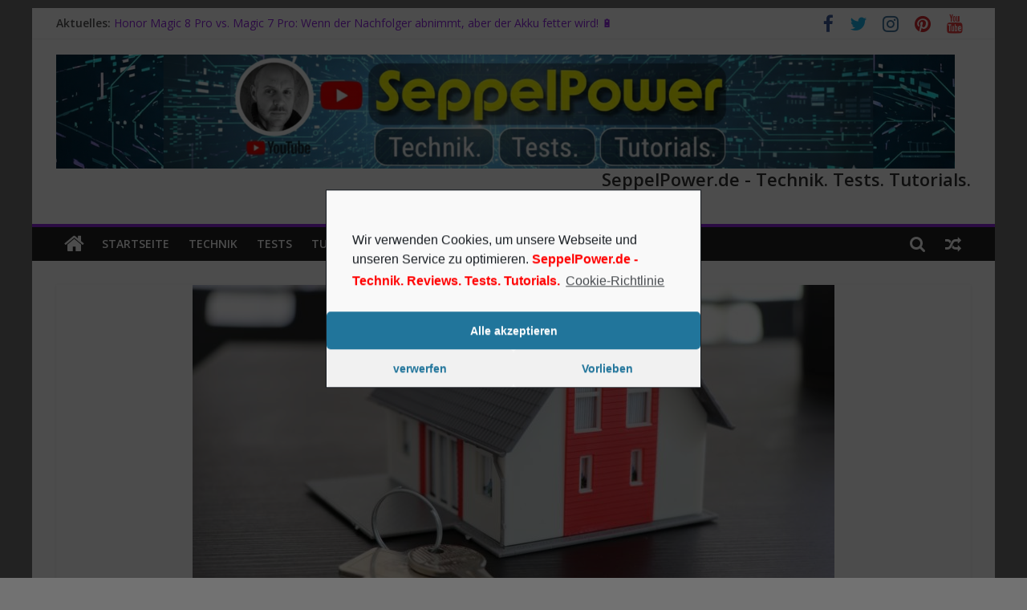

--- FILE ---
content_type: text/html; charset=UTF-8
request_url: https://seppelpower.de/technik/ein-city-makler-in-isernhagen/
body_size: 12186
content:
<!DOCTYPE html>

<html lang="de-DE">

<head>

<!-- Global site tag (gtag.js) - Google Analytics -->
<script type="text/plain" class="cmplz-script" async src="https://www.googletagmanager.com/gtag/js?id=G-XSYHGH9X99"></script>
<script>
  window.dataLayer = window.dataLayer || [];
  function gtag(){dataLayer.push(arguments);}
  gtag('js', new Date());

  gtag('config', 'G-XSYHGH9X99');
</script>

<script type="text/plain" class="cmplz-script" async src="https://pagead2.googlesyndication.com/pagead/js/adsbygoogle.js?client=ca-pub-6036129649203857"
     crossorigin="anonymous"></script>

			<meta charset="UTF-8" />
		<meta name="viewport" content="width=device-width, initial-scale=1">
		<link rel="profile" href="http://gmpg.org/xfn/11" />
		<meta name='robots' content='index, follow, max-image-preview:large, max-snippet:-1, max-video-preview:-1' />

	<!-- This site is optimized with the Yoast SEO plugin v17.0 - https://yoast.com/wordpress/plugins/seo/ -->
	<title>Ein City-Makler in Isernhagen - SeppelPower.de - Technik. Tests. Tutorials.</title>
	<meta name="description" content="Da wir ja gerade von City sprechen, wenn ihr unbedingt einen City-Makler haben wollt, dann gibt es auch Makler von City Immobilienmakler in Isernhagen. " />
	<link rel="canonical" href="https://seppelpower.de/technik/ein-city-makler-in-isernhagen/" />
	<meta property="og:locale" content="de_DE" />
	<meta property="og:type" content="article" />
	<meta property="og:title" content="Ein City-Makler in Isernhagen - SeppelPower.de - Technik. Tests. Tutorials." />
	<meta property="og:description" content="Da wir ja gerade von City sprechen, wenn ihr unbedingt einen City-Makler haben wollt, dann gibt es auch Makler von City Immobilienmakler in Isernhagen. " />
	<meta property="og:url" content="https://seppelpower.de/technik/ein-city-makler-in-isernhagen/" />
	<meta property="og:site_name" content="SeppelPower.de - Technik. Tests. Tutorials." />
	<meta property="article:publisher" content="https://www.facebook.com/SeppelPower.de" />
	<meta property="article:author" content="https://www.facebook.com/SeppelPower.de" />
	<meta property="article:published_time" content="2022-10-30T06:39:57+00:00" />
	<meta property="article:modified_time" content="2022-10-30T07:24:03+00:00" />
	<meta property="og:image" content="https://seppelpower.de/wp-content/uploads/2022/10/Ein-City-Makler-in-Isernhagen.jpg" />
	<meta property="og:image:width" content="1920" />
	<meta property="og:image:height" content="1280" />
	<meta name="twitter:card" content="summary" />
	<meta name="twitter:creator" content="@https://twitter.com/seppelpower" />
	<meta name="twitter:site" content="@seppelpower" />
	<meta name="twitter:label1" content="Verfasst von" />
	<meta name="twitter:data1" content="SeppelPower" />
	<meta name="twitter:label2" content="Geschätzte Lesezeit" />
	<meta name="twitter:data2" content="2 Minuten" />
	<script type="application/ld+json" class="yoast-schema-graph">{"@context":"https://schema.org","@graph":[{"@type":"WebSite","@id":"https://seppelpower.de/#website","url":"https://seppelpower.de/","name":"SeppelPower.de - Technik. Tests. Tutorials.","description":"Technik. Tests. Tutorials.","potentialAction":[{"@type":"SearchAction","target":{"@type":"EntryPoint","urlTemplate":"https://seppelpower.de/?s={search_term_string}"},"query-input":"required name=search_term_string"}],"inLanguage":"de-DE"},{"@type":"ImageObject","@id":"https://seppelpower.de/technik/ein-city-makler-in-isernhagen/#primaryimage","inLanguage":"de-DE","url":"https://seppelpower.de/wp-content/uploads/2022/10/Ein-City-Makler-in-Isernhagen.jpg","contentUrl":"https://seppelpower.de/wp-content/uploads/2022/10/Ein-City-Makler-in-Isernhagen.jpg","width":1920,"height":1280,"caption":"Ein City-Makler in Isernhagen"},{"@type":"WebPage","@id":"https://seppelpower.de/technik/ein-city-makler-in-isernhagen/#webpage","url":"https://seppelpower.de/technik/ein-city-makler-in-isernhagen/","name":"Ein City-Makler in Isernhagen - SeppelPower.de - Technik. Tests. Tutorials.","isPartOf":{"@id":"https://seppelpower.de/#website"},"primaryImageOfPage":{"@id":"https://seppelpower.de/technik/ein-city-makler-in-isernhagen/#primaryimage"},"datePublished":"2022-10-30T06:39:57+00:00","dateModified":"2022-10-30T07:24:03+00:00","author":{"@id":"https://seppelpower.de/#/schema/person/7fb916d877898de725c079fac1a172d1"},"description":"Da wir ja gerade von City sprechen, wenn ihr unbedingt einen City-Makler haben wollt, dann gibt es auch Makler von City Immobilienmakler in Isernhagen.\u00a0","breadcrumb":{"@id":"https://seppelpower.de/technik/ein-city-makler-in-isernhagen/#breadcrumb"},"inLanguage":"de-DE","potentialAction":[{"@type":"ReadAction","target":["https://seppelpower.de/technik/ein-city-makler-in-isernhagen/"]}]},{"@type":"BreadcrumbList","@id":"https://seppelpower.de/technik/ein-city-makler-in-isernhagen/#breadcrumb","itemListElement":[{"@type":"ListItem","position":1,"name":"Startseite","item":"https://seppelpower.de/"},{"@type":"ListItem","position":2,"name":"Ein City-Makler in Isernhagen"}]},{"@type":"Person","@id":"https://seppelpower.de/#/schema/person/7fb916d877898de725c079fac1a172d1","name":"SeppelPower","image":{"@type":"ImageObject","@id":"https://seppelpower.de/#personlogo","inLanguage":"de-DE","url":"https://secure.gravatar.com/avatar/5f51abfea82aeb9da99ee8153ce0a95c?s=96&d=blank&r=g","contentUrl":"https://secure.gravatar.com/avatar/5f51abfea82aeb9da99ee8153ce0a95c?s=96&d=blank&r=g","caption":"SeppelPower"},"description":"SeppelPower.de","sameAs":["https://SeppelPower.de","https://www.facebook.com/SeppelPower.de","https://www.instagram.com/seppelpower/?hl=de","https://www.pinterest.de/seppelpower/","https://twitter.com/https://twitter.com/seppelpower","https://youtube.com/c/SeppelPower"]}]}</script>
	<!-- / Yoast SEO plugin. -->


<link rel='dns-prefetch' href='//secure.gravatar.com' />
<link rel='dns-prefetch' href='//fonts.googleapis.com' />
<link rel='dns-prefetch' href='//s.w.org' />
<link rel='dns-prefetch' href='//v0.wordpress.com' />
<link rel='dns-prefetch' href='//c0.wp.com' />
<link rel="alternate" type="application/rss+xml" title="SeppelPower.de - Technik. Tests. Tutorials. &raquo; Feed" href="https://seppelpower.de/feed/" />
<link rel="alternate" type="application/rss+xml" title="SeppelPower.de - Technik. Tests. Tutorials. &raquo; Kommentar-Feed" href="https://seppelpower.de/comments/feed/" />
<link rel="alternate" type="application/rss+xml" title="SeppelPower.de - Technik. Tests. Tutorials. &raquo; Ein City-Makler in Isernhagen Kommentar-Feed" href="https://seppelpower.de/technik/ein-city-makler-in-isernhagen/feed/" />
		<script type="text/javascript">
			window._wpemojiSettings = {"baseUrl":"https:\/\/s.w.org\/images\/core\/emoji\/13.1.0\/72x72\/","ext":".png","svgUrl":"https:\/\/s.w.org\/images\/core\/emoji\/13.1.0\/svg\/","svgExt":".svg","source":{"concatemoji":"https:\/\/seppelpower.de\/wp-includes\/js\/wp-emoji-release.min.js?ver=5.8"}};
			!function(e,a,t){var n,r,o,i=a.createElement("canvas"),p=i.getContext&&i.getContext("2d");function s(e,t){var a=String.fromCharCode;p.clearRect(0,0,i.width,i.height),p.fillText(a.apply(this,e),0,0);e=i.toDataURL();return p.clearRect(0,0,i.width,i.height),p.fillText(a.apply(this,t),0,0),e===i.toDataURL()}function c(e){var t=a.createElement("script");t.src=e,t.defer=t.type="text/javascript",a.getElementsByTagName("head")[0].appendChild(t)}for(o=Array("flag","emoji"),t.supports={everything:!0,everythingExceptFlag:!0},r=0;r<o.length;r++)t.supports[o[r]]=function(e){if(!p||!p.fillText)return!1;switch(p.textBaseline="top",p.font="600 32px Arial",e){case"flag":return s([127987,65039,8205,9895,65039],[127987,65039,8203,9895,65039])?!1:!s([55356,56826,55356,56819],[55356,56826,8203,55356,56819])&&!s([55356,57332,56128,56423,56128,56418,56128,56421,56128,56430,56128,56423,56128,56447],[55356,57332,8203,56128,56423,8203,56128,56418,8203,56128,56421,8203,56128,56430,8203,56128,56423,8203,56128,56447]);case"emoji":return!s([10084,65039,8205,55357,56613],[10084,65039,8203,55357,56613])}return!1}(o[r]),t.supports.everything=t.supports.everything&&t.supports[o[r]],"flag"!==o[r]&&(t.supports.everythingExceptFlag=t.supports.everythingExceptFlag&&t.supports[o[r]]);t.supports.everythingExceptFlag=t.supports.everythingExceptFlag&&!t.supports.flag,t.DOMReady=!1,t.readyCallback=function(){t.DOMReady=!0},t.supports.everything||(n=function(){t.readyCallback()},a.addEventListener?(a.addEventListener("DOMContentLoaded",n,!1),e.addEventListener("load",n,!1)):(e.attachEvent("onload",n),a.attachEvent("onreadystatechange",function(){"complete"===a.readyState&&t.readyCallback()})),(n=t.source||{}).concatemoji?c(n.concatemoji):n.wpemoji&&n.twemoji&&(c(n.twemoji),c(n.wpemoji)))}(window,document,window._wpemojiSettings);
		</script>
		<style type="text/css">
img.wp-smiley,
img.emoji {
	display: inline !important;
	border: none !important;
	box-shadow: none !important;
	height: 1em !important;
	width: 1em !important;
	margin: 0 .07em !important;
	vertical-align: -0.1em !important;
	background: none !important;
	padding: 0 !important;
}
</style>
	<link rel='stylesheet' id='wp-block-library-css'  href='https://c0.wp.com/c/5.8/wp-includes/css/dist/block-library/style.min.css' type='text/css' media='all' />
<style id='wp-block-library-inline-css' type='text/css'>
.has-text-align-justify{text-align:justify;}
</style>
<style id='wp-block-library-theme-inline-css' type='text/css'>
#start-resizable-editor-section{display:none}.wp-block-audio figcaption{color:#555;font-size:13px;text-align:center}.is-dark-theme .wp-block-audio figcaption{color:hsla(0,0%,100%,.65)}.wp-block-code{font-family:Menlo,Consolas,monaco,monospace;color:#1e1e1e;padding:.8em 1em;border:1px solid #ddd;border-radius:4px}.wp-block-embed figcaption{color:#555;font-size:13px;text-align:center}.is-dark-theme .wp-block-embed figcaption{color:hsla(0,0%,100%,.65)}.blocks-gallery-caption{color:#555;font-size:13px;text-align:center}.is-dark-theme .blocks-gallery-caption{color:hsla(0,0%,100%,.65)}.wp-block-image figcaption{color:#555;font-size:13px;text-align:center}.is-dark-theme .wp-block-image figcaption{color:hsla(0,0%,100%,.65)}.wp-block-pullquote{border-top:4px solid;border-bottom:4px solid;margin-bottom:1.75em;color:currentColor}.wp-block-pullquote__citation,.wp-block-pullquote cite,.wp-block-pullquote footer{color:currentColor;text-transform:uppercase;font-size:.8125em;font-style:normal}.wp-block-quote{border-left:.25em solid;margin:0 0 1.75em;padding-left:1em}.wp-block-quote cite,.wp-block-quote footer{color:currentColor;font-size:.8125em;position:relative;font-style:normal}.wp-block-quote.has-text-align-right{border-left:none;border-right:.25em solid;padding-left:0;padding-right:1em}.wp-block-quote.has-text-align-center{border:none;padding-left:0}.wp-block-quote.is-large,.wp-block-quote.is-style-large{border:none}.wp-block-search .wp-block-search__label{font-weight:700}.wp-block-group.has-background{padding:1.25em 2.375em;margin-top:0;margin-bottom:0}.wp-block-separator{border:none;border-bottom:2px solid;margin-left:auto;margin-right:auto;opacity:.4}.wp-block-separator:not(.is-style-wide):not(.is-style-dots){width:100px}.wp-block-separator.has-background:not(.is-style-dots){border-bottom:none;height:1px}.wp-block-separator.has-background:not(.is-style-wide):not(.is-style-dots){height:2px}.wp-block-table thead{border-bottom:3px solid}.wp-block-table tfoot{border-top:3px solid}.wp-block-table td,.wp-block-table th{padding:.5em;border:1px solid;word-break:normal}.wp-block-table figcaption{color:#555;font-size:13px;text-align:center}.is-dark-theme .wp-block-table figcaption{color:hsla(0,0%,100%,.65)}.wp-block-video figcaption{color:#555;font-size:13px;text-align:center}.is-dark-theme .wp-block-video figcaption{color:hsla(0,0%,100%,.65)}.wp-block-template-part.has-background{padding:1.25em 2.375em;margin-top:0;margin-bottom:0}#end-resizable-editor-section{display:none}
</style>
<link rel='stylesheet' id='mediaelement-css'  href='https://c0.wp.com/c/5.8/wp-includes/js/mediaelement/mediaelementplayer-legacy.min.css' type='text/css' media='all' />
<link rel='stylesheet' id='wp-mediaelement-css'  href='https://c0.wp.com/c/5.8/wp-includes/js/mediaelement/wp-mediaelement.min.css' type='text/css' media='all' />
<link rel='stylesheet' id='wp-show-posts-css'  href='https://seppelpower.de/wp-content/plugins/wp-show-posts/css/wp-show-posts-min.css?ver=1.1.3' type='text/css' media='all' />
<link rel='stylesheet' id='colormag_style-css'  href='https://seppelpower.de/wp-content/themes/colormag/style.css?ver=2.0.9' type='text/css' media='all' />
<style id='colormag_style-inline-css' type='text/css'>
.colormag-button,blockquote,button,input[type=reset],input[type=button],input[type=submit],#masthead.colormag-header-clean #site-navigation.main-small-navigation .menu-toggle,.fa.search-top:hover,#masthead.colormag-header-classic #site-navigation.main-small-navigation .menu-toggle,.main-navigation ul li.focus > a,#masthead.colormag-header-classic .main-navigation ul ul.sub-menu li.focus > a,.home-icon.front_page_on,.main-navigation a:hover,.main-navigation ul li ul li a:hover,.main-navigation ul li ul li:hover>a,.main-navigation ul li.current-menu-ancestor>a,.main-navigation ul li.current-menu-item ul li a:hover,.main-navigation ul li.current-menu-item>a,.main-navigation ul li.current_page_ancestor>a,.main-navigation ul li.current_page_item>a,.main-navigation ul li:hover>a,.main-small-navigation li a:hover,.site-header .menu-toggle:hover,#masthead.colormag-header-classic .main-navigation ul ul.sub-menu li:hover > a,#masthead.colormag-header-classic .main-navigation ul ul.sub-menu li.current-menu-ancestor > a,#masthead.colormag-header-classic .main-navigation ul ul.sub-menu li.current-menu-item > a,#masthead .main-small-navigation li:hover > a,#masthead .main-small-navigation li.current-page-ancestor > a,#masthead .main-small-navigation li.current-menu-ancestor > a,#masthead .main-small-navigation li.current-page-item > a,#masthead .main-small-navigation li.current-menu-item > a,.main-small-navigation .current-menu-item>a,.main-small-navigation .current_page_item > a,.promo-button-area a:hover,#content .wp-pagenavi .current,#content .wp-pagenavi a:hover,.format-link .entry-content a,.pagination span,.comments-area .comment-author-link span,#secondary .widget-title span,.footer-widgets-area .widget-title span,.colormag-footer--classic .footer-widgets-area .widget-title span::before,.advertisement_above_footer .widget-title span,#content .post .article-content .above-entry-meta .cat-links a,.page-header .page-title span,.entry-meta .post-format i,.more-link,.no-post-thumbnail,.widget_featured_slider .slide-content .above-entry-meta .cat-links a,.widget_highlighted_posts .article-content .above-entry-meta .cat-links a,.widget_featured_posts .article-content .above-entry-meta .cat-links a,.widget_featured_posts .widget-title span,.widget_slider_area .widget-title span,.widget_beside_slider .widget-title span,.wp-block-quote,.wp-block-quote.is-style-large,.wp-block-quote.has-text-align-right{background-color:#9228e2;}#site-title a,.next a:hover,.previous a:hover,.social-links i.fa:hover,a,#masthead.colormag-header-clean .social-links li:hover i.fa,#masthead.colormag-header-classic .social-links li:hover i.fa,#masthead.colormag-header-clean .breaking-news .newsticker a:hover,#masthead.colormag-header-classic .breaking-news .newsticker a:hover,#masthead.colormag-header-classic #site-navigation .fa.search-top:hover,#masthead.colormag-header-classic #site-navigation.main-navigation .random-post a:hover .fa-random,.dark-skin #masthead.colormag-header-classic #site-navigation.main-navigation .home-icon:hover .fa,#masthead .main-small-navigation li:hover > .sub-toggle i,.better-responsive-menu #masthead .main-small-navigation .sub-toggle.active .fa,#masthead.colormag-header-classic .main-navigation .home-icon a:hover .fa,.pagination a span:hover,#content .comments-area a.comment-edit-link:hover,#content .comments-area a.comment-permalink:hover,#content .comments-area article header cite a:hover,.comments-area .comment-author-link a:hover,.comment .comment-reply-link:hover,.nav-next a,.nav-previous a,.footer-widgets-area a:hover,a#scroll-up i,#content .post .article-content .entry-title a:hover,.entry-meta .byline i,.entry-meta .cat-links i,.entry-meta a,.post .entry-title a:hover,.search .entry-title a:hover,.entry-meta .comments-link a:hover,.entry-meta .edit-link a:hover,.entry-meta .posted-on a:hover,.entry-meta .tag-links a:hover,.single #content .tags a:hover,.post-box .entry-meta .cat-links a:hover,.post-box .entry-meta .posted-on a:hover,.post.post-box .entry-title a:hover,.widget_featured_slider .slide-content .below-entry-meta .byline a:hover,.widget_featured_slider .slide-content .below-entry-meta .comments a:hover,.widget_featured_slider .slide-content .below-entry-meta .posted-on a:hover,.widget_featured_slider .slide-content .entry-title a:hover,.byline a:hover,.comments a:hover,.edit-link a:hover,.posted-on a:hover,.tag-links a:hover,.widget_highlighted_posts .article-content .below-entry-meta .byline a:hover,.widget_highlighted_posts .article-content .below-entry-meta .comments a:hover,.widget_highlighted_posts .article-content .below-entry-meta .posted-on a:hover,.widget_highlighted_posts .article-content .entry-title a:hover,.widget_featured_posts .article-content .entry-title a:hover,.related-posts-main-title .fa,.single-related-posts .article-content .entry-title a:hover{color:#9228e2;}#site-navigation{border-top-color:#9228e2;}#masthead.colormag-header-classic .main-navigation ul ul.sub-menu li:hover,#masthead.colormag-header-classic .main-navigation ul ul.sub-menu li.current-menu-ancestor,#masthead.colormag-header-classic .main-navigation ul ul.sub-menu li.current-menu-item,#masthead.colormag-header-classic #site-navigation .menu-toggle,#masthead.colormag-header-classic #site-navigation .menu-toggle:hover,#masthead.colormag-header-classic .main-navigation ul > li:hover > a,#masthead.colormag-header-classic .main-navigation ul > li.current-menu-item > a,#masthead.colormag-header-classic .main-navigation ul > li.current-menu-ancestor > a,#masthead.colormag-header-classic .main-navigation ul li.focus > a,.promo-button-area a:hover,.pagination a span:hover{border-color:#9228e2;}#secondary .widget-title,.footer-widgets-area .widget-title,.advertisement_above_footer .widget-title,.page-header .page-title,.widget_featured_posts .widget-title,.widget_slider_area .widget-title,.widget_beside_slider .widget-title{border-bottom-color:#9228e2;}@media (max-width:768px){.better-responsive-menu .sub-toggle{background-color:#740ac4;}}
</style>
<link rel='stylesheet' id='colormag-fontawesome-css'  href='https://seppelpower.de/wp-content/themes/colormag/fontawesome/css/font-awesome.min.css?ver=2.0.9' type='text/css' media='all' />
<link rel='stylesheet' id='colormag_googlefonts-css'  href='//fonts.googleapis.com/css?family=Open+Sans%3A400%2C600&#038;1&#038;display=swap&#038;ver=2.0.9' type='text/css' media='all' />
<link rel='stylesheet' id='cmplz-cookie-css'  href='https://seppelpower.de/wp-content/plugins/complianz-gdpr/assets/css/cookieconsent.min.css?ver=5.3.0.1' type='text/css' media='all' />
<link rel='stylesheet' id='jetpack_css-css'  href='https://c0.wp.com/p/jetpack/10.0/css/jetpack.css' type='text/css' media='all' />
<script type='text/javascript' src='https://c0.wp.com/c/5.8/wp-includes/js/jquery/jquery.min.js' id='jquery-core-js'></script>
<script type='text/javascript' src='https://c0.wp.com/c/5.8/wp-includes/js/jquery/jquery-migrate.min.js' id='jquery-migrate-js'></script>
<!--[if lte IE 8]>
<script type='text/javascript' src='https://seppelpower.de/wp-content/themes/colormag/js/html5shiv.min.js?ver=2.0.9' id='html5-js'></script>
<![endif]-->
<link rel="https://api.w.org/" href="https://seppelpower.de/wp-json/" /><link rel="alternate" type="application/json" href="https://seppelpower.de/wp-json/wp/v2/posts/4295" /><link rel="EditURI" type="application/rsd+xml" title="RSD" href="https://seppelpower.de/xmlrpc.php?rsd" />
<link rel="wlwmanifest" type="application/wlwmanifest+xml" href="https://seppelpower.de/wp-includes/wlwmanifest.xml" /> 
<meta name="generator" content="WordPress 5.8" />
<link rel='shortlink' href='https://wp.me/pdlIJo-17h' />
<link rel="alternate" type="application/json+oembed" href="https://seppelpower.de/wp-json/oembed/1.0/embed?url=https%3A%2F%2Fseppelpower.de%2Ftechnik%2Fein-city-makler-in-isernhagen%2F" />
<link rel="alternate" type="text/xml+oembed" href="https://seppelpower.de/wp-json/oembed/1.0/embed?url=https%3A%2F%2Fseppelpower.de%2Ftechnik%2Fein-city-makler-in-isernhagen%2F&#038;format=xml" />
<style type='text/css'>img#wpstats{display:none}</style>
		<link rel="pingback" href="https://seppelpower.de/xmlrpc.php"><style type="text/css" id="custom-background-css">
body.custom-background { background-color: #727272; }
</style>
	<link rel="icon" href="https://seppelpower.de/wp-content/uploads/2021/08/favicon.ico" sizes="32x32" />
<link rel="icon" href="https://seppelpower.de/wp-content/uploads/2021/08/favicon.ico" sizes="192x192" />
<link rel="apple-touch-icon" href="https://seppelpower.de/wp-content/uploads/2021/08/favicon.ico" />
<meta name="msapplication-TileImage" content="https://seppelpower.de/wp-content/uploads/2021/08/favicon.ico" />
			<style type="text/css" id="wp-custom-css">
				@media screen and (max-width: 600px) {
  #site-title a {
    font-size: 24px;
  }
  #site-description {
    font-size: 14px;
  }
}			</style>
		
</head>



<body data-cmplz=1 class="post-template-default single single-post postid-4295 single-format-standard custom-background wp-custom-logo wp-embed-responsive no-sidebar-full-width box-layout">



		<div id="page" class="hfeed site">
				<a class="skip-link screen-reader-text" href="#main">Zum Inhalt springen</a>
				<header id="masthead" class="site-header clearfix ">
				<div id="header-text-nav-container" class="clearfix">
		
			<div class="news-bar">
				<div class="inner-wrap clearfix">
					
		<div class="breaking-news">
			<strong class="breaking-news-latest">Aktuelles: </strong>

			<ul class="newsticker">
									<li>
						<a href="https://seppelpower.de/technik/review-und-test/honor-magic-8-pro-vs-magic-7-pro-wenn-der-nachfolger-abnimmt-aber-der-akku-fetter-wird-%f0%9f%94%8b/" title="Honor Magic 8 Pro vs. Magic 7 Pro: Wenn der Nachfolger abnimmt, aber der Akku fetter wird! &#x1f50b;">
							Honor Magic 8 Pro vs. Magic 7 Pro: Wenn der Nachfolger abnimmt, aber der Akku fetter wird! &#x1f50b;						</a>
					</li>
									<li>
						<a href="https://seppelpower.de/technik/review-und-test/ihonor-das-honor-magic-8-pro-im-ersteindruck-zwischen-akku-wunder-und-ios-klon/" title="iHonor? Das Honor Magic 8 Pro im Ersteindruck: Zwischen Akku-Wunder und iOS-Klon">
							iHonor? Das Honor Magic 8 Pro im Ersteindruck: Zwischen Akku-Wunder und iOS-Klon						</a>
					</li>
									<li>
						<a href="https://seppelpower.de/technik/review-und-test/samsung-galaxy-z-fold-7-endlich-duenn-aber-reicht-das-gegen-honor/" title="Samsung Galaxy Z Fold 7: Endlich dünn – aber reicht das gegen Honor?">
							Samsung Galaxy Z Fold 7: Endlich dünn – aber reicht das gegen Honor?						</a>
					</li>
									<li>
						<a href="https://seppelpower.de/technik/review-und-test/samsung-galaxy-watch5-update-tod-oder-wasserschaden-wie-samsung-kunden-im-regen-stehen-laesst/" title="Samsung Galaxy Watch: Update-Tod oder Wasserschaden? Wie Samsung Kunden im Regen stehen lässt">
							Samsung Galaxy Watch: Update-Tod oder Wasserschaden? Wie Samsung Kunden im Regen stehen lässt						</a>
					</li>
									<li>
						<a href="https://seppelpower.de/technik/review-und-test/samsung-galaxy-z-fold-7-versus-honor-magic-v5/" title="Samsung Galaxy Z Fold 7 VERSUS Honor Magic V5">
							Samsung Galaxy Z Fold 7 VERSUS Honor Magic V5						</a>
					</li>
							</ul>
		</div>

		
		<div class="social-links clearfix">
			<ul>
				<li><a href="https://www.facebook.com/SeppelPower.de" target="_blank"><i class="fa fa-facebook"></i></a></li><li><a href="https://twitter.com/seppelpower" target="_blank"><i class="fa fa-twitter"></i></a></li><li><a href="https://www.instagram.com/seppelpower/?hl=de" target="_blank"><i class="fa fa-instagram"></i></a></li><li><a href="https://www.pinterest.de/seppelpower/" target="_blank"><i class="fa fa-pinterest"></i></a></li><li><a href="https://youtube.com/c/SeppelPower" target="_blank"><i class="fa fa-youtube"></i></a></li>			</ul>
		</div><!-- .social-links -->
						</div>
			</div>

			
		<div class="inner-wrap">
			<div id="header-text-nav-wrap" class="clearfix">

				<div id="header-left-section">
											<div id="header-logo-image">
							<a href="https://seppelpower.de/" class="custom-logo-link" rel="home"><img width="2225" height="283" src="https://seppelpower.de/wp-content/uploads/2025/12/cropped-YouTube-Header_neu.png" class="custom-logo" alt="SeppelPower.de &#8211; Technik. Tests. Tutorials." srcset="https://seppelpower.de/wp-content/uploads/2025/12/cropped-YouTube-Header_neu.png 2225w, https://seppelpower.de/wp-content/uploads/2025/12/cropped-YouTube-Header_neu-300x38.png 300w, https://seppelpower.de/wp-content/uploads/2025/12/cropped-YouTube-Header_neu-1024x130.png 1024w, https://seppelpower.de/wp-content/uploads/2025/12/cropped-YouTube-Header_neu-768x98.png 768w, https://seppelpower.de/wp-content/uploads/2025/12/cropped-YouTube-Header_neu-1536x195.png 1536w, https://seppelpower.de/wp-content/uploads/2025/12/cropped-YouTube-Header_neu-2048x260.png 2048w" sizes="(max-width: 2225px) 100vw, 2225px" /></a>						</div><!-- #header-logo-image -->
						
					<div id="header-text" class="screen-reader-text">
													<h3 id="site-title">
								<a href="https://seppelpower.de/" title="SeppelPower.de &#8211; Technik. Tests. Tutorials." rel="home">SeppelPower.de &#8211; Technik. Tests. Tutorials.</a>
							</h3>
						
													<p id="site-description">
								Technik. Tests. Tutorials.							</p><!-- #site-description -->
											</div><!-- #header-text -->
				</div><!-- #header-left-section -->

				<div id="header-right-section">
											<div id="header-right-sidebar" class="clearfix">
							<aside id="custom_html-3" class="widget_text widget widget_custom_html clearfix"><div class="textwidget custom-html-widget"><left><h6> <b> SeppelPower.de - Technik. Tests. Tutorials.</left> </b></div></aside>						</div>
										</div><!-- #header-right-section -->

			</div><!-- #header-text-nav-wrap -->
		</div><!-- .inner-wrap -->

		
		<nav id="site-navigation" class="main-navigation clearfix" role="navigation">
			<div class="inner-wrap clearfix">
				
					<div class="home-icon">
						<a href="https://seppelpower.de/"
						   title="SeppelPower.de &#8211; Technik. Tests. Tutorials."
						>
							<i class="fa fa-home"></i>
						</a>
					</div>
				
									<div class="search-random-icons-container">
						
		<div class="random-post">
							<a href="https://seppelpower.de/technik/review-und-test/honor-magic-8-pro-vs-magic-7-pro-wenn-der-nachfolger-abnimmt-aber-der-akku-fetter-wird-%f0%9f%94%8b/" title="Sieh dir einen zufälligen Beitrag an">
					<i class="fa fa-random"></i>
				</a>
					</div>

									<div class="top-search-wrap">
								<i class="fa fa-search search-top"></i>
								<div class="search-form-top">
									
<form action="https://seppelpower.de/" class="search-form searchform clearfix" method="get" role="search">

	<div class="search-wrap">
		<input type="search"
		       class="s field"
		       name="s"
		       value=""
		       placeholder="Suchen"
		/>

		<button class="search-icon" type="submit"></button>
	</div>

</form><!-- .searchform -->
								</div>
							</div>
											</div>
				
				<p class="menu-toggle"></p>
				<div class="menu-primary-container"><ul id="menu-hauptmenue" class="menu"><li id="menu-item-2771" class="menu-item menu-item-type-custom menu-item-object-custom menu-item-home menu-item-2771"><a href="https://seppelpower.de">Startseite</a></li>
<li id="menu-item-2778" class="menu-item menu-item-type-taxonomy menu-item-object-category current-post-ancestor current-menu-parent current-post-parent menu-item-2778"><a href="https://seppelpower.de/category/technik/">Technik</a></li>
<li id="menu-item-2780" class="menu-item menu-item-type-taxonomy menu-item-object-category menu-item-2780"><a href="https://seppelpower.de/category/technik/review-und-test/">Tests</a></li>
<li id="menu-item-2781" class="menu-item menu-item-type-taxonomy menu-item-object-category menu-item-2781"><a href="https://seppelpower.de/category/technik/tutorial/">Tutorials</a></li>
<li id="menu-item-3747" class="menu-item menu-item-type-custom menu-item-object-custom menu-item-3747"><a href="https://www.youtube.com/c/SeppelPower">YouTube-Kanal</a></li>
<li id="menu-item-4126" class="menu-item menu-item-type-custom menu-item-object-custom menu-item-4126"><a href="https://amzn.to/3KirpJh">Amazon-Store</a></li>
</ul></div>
			</div>
		</nav>

				</div><!-- #header-text-nav-container -->
				</header><!-- #masthead -->
				<div id="main" class="clearfix">
				<div class="inner-wrap clearfix">
		
	<div id="primary">
		<div id="content" class="clearfix">

			
<article id="post-4295" class="post-4295 post type-post status-publish format-standard has-post-thumbnail hentry category-technik tag-city-makler">
	
				<div class="featured-image">
				<img width="800" height="445" src="https://seppelpower.de/wp-content/uploads/2022/10/Ein-City-Makler-in-Isernhagen-800x445.jpg" class="attachment-colormag-featured-image size-colormag-featured-image wp-post-image" alt="Ein City-Makler in Isernhagen" loading="lazy" />			</div>
			
	<div class="article-content clearfix">

		<div class="above-entry-meta"><span class="cat-links"><a href="https://seppelpower.de/category/technik/"  rel="category tag">Technik</a>&nbsp;</span></div>
		<header class="entry-header">
			<h1 class="entry-title">
				Ein City-Makler in Isernhagen			</h1>
		</header>

		<div class="below-entry-meta">
			<span class="posted-on"><a href="https://seppelpower.de/technik/ein-city-makler-in-isernhagen/" title="6:39 AM" rel="bookmark"><i class="fa fa-calendar-o"></i> <time class="entry-date published" datetime="2022-10-30T06:39:57+01:00">30. Oktober 2022</time><time class="updated" datetime="2022-10-30T07:24:03+01:00">30. Oktober 2022</time></a></span>
			<span class="byline">
				<span class="author vcard">
					<i class="fa fa-user"></i>
					<a class="url fn n"
					   href="https://seppelpower.de/author/admin/"
					   title="SeppelPower"
					>
						SeppelPower					</a>
				</span>
			</span>

							<span class="comments">
						<a href="https://seppelpower.de/technik/ein-city-makler-in-isernhagen/#respond"><i class="fa fa-comment"></i> 0 Kommentare</a>					</span>
				<span class="tag-links"><i class="fa fa-tags"></i><a href="https://seppelpower.de/tag/city-makler/" rel="tag">City-Makler</a></span></div>
		<div class="entry-content clearfix">
			<div dir="auto">
<div dir="auto">
<div dir="auto">
<div dir="auto">
<div dir="auto">
<div dir="auto">
<div dir="auto">
<p>Im Leben passiert vieles. Es kommt häufig vor, dass Immobilien als Eigentum nicht mehr passen. Entweder zu groß, zu klein oder man arbeitet in einer ganz anderen Stadt. Also muss die Immobilie verkauft werden. Nun geht es erst los. Die Suche nach dem richtigen Makler. Den, das ist wichtig.</p>
<div dir="auto">Der Makler muss die Immobilie gut verkaufen können. Macht er diese Arbeit schlecht, so habt ihr die Immobilie länger als gewollt.</div>
<div dir="auto">Er sollte von der Gegend Ahnung haben, aber auch den Markt kennen. Es nützt schließlich niemanden, wenn er eure Immobilie zu hoch bewertet und dadurch der Verkauf in die Länge gezogen wird. Aber er sollte sich beim Besichtigen die Zeit nehmen und euch auf kleinere Schönheitsreparaturen hinweisen, die aber den Verkauf einfacher machen. Solcher Rat ist von Vorteil für alle. Holt euch mehrere Makler zu euch und vergleicht diese.</div>
<div dir="auto">Schaut aber, dass die Makler ihre Büros und Tätigkeiten in eurer Stadt oder Kommune hat. So ist die Einschätzung von Preis und Nachfrage vorausschaubarer.</div>
<div dir="auto">Wenn ihr in Isernhagen eure Immobilie verkaufen wollt, dann sollte der Makler wissen, wie weit das Einkaufszentrum entfernt ist oder die Taktungen von den Zügen. Aber auch durch das Wissen von Entfernungen der Schulen und das Vorhandensein anderen Aktivitäten bei den zukünftigen <a href="https://seppelpower.de/technik/du-suchst-guenstige-und-gute-earbuds-dann-enomir/" target="_blank" rel="noopener">Käufer</a> großes Interessen wecken.</div>
<div dir="auto">Sucht euch nicht einen Makler, der in der City von Hannover nur Immobilien verkauft. Der hilft euch nur bedingt weiter. Da wir ja gerade von City sprechen, wenn ihr unbedingt einen City-Makler haben wollt, dann gibt es <a href="https://city-immobilienmakler.de/niedersachsen/niederlassung-isernhagen/" target="_blank" rel="noopener">auch Makler von City Immobilienmakler in Isernhagen</a>, um das beste Angebot an Immobilien in der Umgebung zu finden.</div>
<div dir="auto">Lasst euch etwas Zeit bei der Suche nach einem geeigneten Makler, um so mehr Zeit spart ihr beim Verkauf. Ihr verkauft ja schließlich nicht jeden Tag eine Immobilie. Schaut eben auch, wie er den Wert und die Dauer des Verkaufes einschätzen kann. Häufig liegen Schätzungen und Realität nicht so weit auseinander, wenn der Makler Erfahrung hat.</div>
</div>
</div>
</div>
</div>
</div>
</div>
</div>
<p>Mehr interessante Beiträge gibt es <a href="https://seppelpower.de/">hier</a><br />
Bildtitel: pixabay.com</p>
		</div>

	</div>

	</article>

		</div><!-- #content -->

		
		<ul class="default-wp-page clearfix">
			<li class="previous"><a href="https://seppelpower.de/technik/sonstiges/das-richtige-spielzeug-fuer-das-baby/" rel="prev"><span class="meta-nav">&larr;</span> Das richtige Spielzeug für das Baby</a></li>
			<li class="next"><a href="https://seppelpower.de/technik/sonstiges/garagen-koennen-nachhaltig-sein/" rel="next">Garagen können nachhaltig sein <span class="meta-nav">&rarr;</span></a></li>
		</ul>

		
			<div class="author-box">
				<div class="author-img"><img alt='' src='https://secure.gravatar.com/avatar/5f51abfea82aeb9da99ee8153ce0a95c?s=100&#038;d=blank&#038;r=g' srcset='https://secure.gravatar.com/avatar/5f51abfea82aeb9da99ee8153ce0a95c?s=200&#038;d=blank&#038;r=g 2x' class='avatar avatar-100 photo' height='100' width='100' loading='lazy'/></div>
				<h4 class="author-name">SeppelPower</h4>
				<p class="author-description">SeppelPower.de</p>
			</div>

			
<div id="comments" class="comments-area">

	
		<div id="respond" class="comment-respond">
		<h3 id="reply-title" class="comment-reply-title">Schreibe einen Kommentar <small><a rel="nofollow" id="cancel-comment-reply-link" href="/technik/ein-city-makler-in-isernhagen/#respond" style="display:none;">Antworten abbrechen</a></small></h3><form action="https://seppelpower.de/wp-comments-post.php" method="post" id="commentform" class="comment-form" novalidate><p class="comment-notes"><span id="email-notes">Deine E-Mail-Adresse wird nicht veröffentlicht.</span> Erforderliche Felder sind mit <span class="required">*</span> markiert.</p><p class="comment-form-comment"><label for="comment">Kommentar</label> <textarea id="comment" name="comment" cols="45" rows="8" maxlength="65525" required="required"></textarea></p><p class="comment-form-author"><label for="author">Name <span class="required">*</span></label> <input id="author" name="author" type="text" value="" size="30" maxlength="245" required='required' /></p>
<p class="comment-form-email"><label for="email">E-Mail <span class="required">*</span></label> <input id="email" name="email" type="email" value="" size="30" maxlength="100" aria-describedby="email-notes" required='required' /></p>
<p class="comment-form-url"><label for="url">Website</label> <input id="url" name="url" type="url" value="" size="30" maxlength="200" /></p>
<p class="form-submit"><input name="submit" type="submit" id="submit" class="submit" value="Kommentar abschicken" /> <input type='hidden' name='comment_post_ID' value='4295' id='comment_post_ID' />
<input type='hidden' name='comment_parent' id='comment_parent' value='0' />
</p><p style="display: none;"><input type="hidden" id="akismet_comment_nonce" name="akismet_comment_nonce" value="bfbdafe6bd" /></p><p style="display: none !important;" class="akismet-fields-container" data-prefix="ak_"><label>&#916;<textarea name="ak_hp_textarea" cols="45" rows="8" maxlength="100"></textarea></label><input type="hidden" id="ak_js_1" name="ak_js" value="89"/><script>document.getElementById( "ak_js_1" ).setAttribute( "value", ( new Date() ).getTime() );</script></p></form>	</div><!-- #respond -->
	
</div><!-- #comments -->

	</div><!-- #primary -->


		</div><!-- .inner-wrap -->

		
		</div><!-- #main -->

		
		<footer id="colophon" class="clearfix ">

		
<div class="footer-widgets-wrapper">
	<div class="inner-wrap">
		<div class="footer-widgets-area clearfix">
			<div class="tg-footer-main-widget">
				<div class="tg-first-footer-widget">
					<aside id="nav_menu-14" class="widget widget_nav_menu clearfix"><div class="menu-impressum-container"><ul id="menu-impressum" class="menu"><li id="menu-item-3371" class="menu-item menu-item-type-custom menu-item-object-custom menu-item-3371"><a href="https://my-animals.de/">my-animals.de &#8211; my best friends</a></li>
<li id="menu-item-75" class="menu-item menu-item-type-custom menu-item-object-custom menu-item-75"><a href="https://seppel-spart.de">seppel-spart.de – Geld, Zeit, Nerven sparen</a></li>
<li id="menu-item-50" class="menu-item menu-item-type-post_type menu-item-object-page menu-item-50"><a href="https://seppelpower.de/werbung/">Deine Werbung auf SeppelPower.de</a></li>
<li id="menu-item-23" class="menu-item menu-item-type-post_type menu-item-object-page menu-item-23"><a href="https://seppelpower.de/impressum/">Impressum</a></li>
<li id="menu-item-751" class="menu-item menu-item-type-post_type menu-item-object-page menu-item-privacy-policy menu-item-751"><a href="https://seppelpower.de/datenschutzerklaerung/">Datenschutz</a></li>
</ul></div></aside>				</div>
			</div>

			<div class="tg-footer-other-widgets">
				<div class="tg-second-footer-widget">
									</div>
				<div class="tg-third-footer-widget">
									</div>
				<div class="tg-fourth-footer-widget">
									</div>
			</div>
		</div>
	</div>
</div>

		<div class="footer-socket-wrapper clearfix">

			<div class="inner-wrap">

		
		<div class="footer-socket-area">

		


		<div class="footer-socket-right-section">

			
		<div class="social-links clearfix">
			<ul>
				<li><a href="https://www.facebook.com/SeppelPower.de" target="_blank"><i class="fa fa-facebook"></i></a></li><li><a href="https://twitter.com/seppelpower" target="_blank"><i class="fa fa-twitter"></i></a></li><li><a href="https://www.instagram.com/seppelpower/?hl=de" target="_blank"><i class="fa fa-instagram"></i></a></li><li><a href="https://www.pinterest.de/seppelpower/" target="_blank"><i class="fa fa-pinterest"></i></a></li><li><a href="https://youtube.com/c/SeppelPower" target="_blank"><i class="fa fa-youtube"></i></a></li>			</ul>
		</div><!-- .social-links -->
		
		</div>



		
		<div class="footer-socket-left-section">

			<div class="copyright">Copyright &copy; 2026 <a href="https://seppelpower.de/" title="SeppelPower.de &#8211; Technik. Tests. Tutorials." ><span>SeppelPower.de &#8211; Technik. Tests. Tutorials.</span></a><br> </div>
		</div>

		
		</div><!-- .footer-socket-area -->

		
			</div><!-- .inner-wrap -->

		</div><!-- .footer-socket-wrapper -->

		
		</footer><!-- #colophon -->

		
		<a href="#masthead" id="scroll-up"><i class="fa fa-chevron-up"></i></a>

		
		</div><!-- #page -->

			<div style="display:none">
	<div class="grofile-hash-map-6fb2a3ee839a1280d024839c4e4ff2af">
	</div>
	</div>
<script type='text/javascript' src='https://secure.gravatar.com/js/gprofiles.js?ver=202604' id='grofiles-cards-js'></script>
<script type='text/javascript' id='wpgroho-js-extra'>
/* <![CDATA[ */
var WPGroHo = {"my_hash":""};
/* ]]> */
</script>
<script type='text/javascript' src='https://c0.wp.com/p/jetpack/10.0/modules/wpgroho.js' id='wpgroho-js'></script>
<script type='text/javascript' src='https://c0.wp.com/c/5.8/wp-includes/js/comment-reply.min.js' id='comment-reply-js'></script>
<script type='text/javascript' src='https://seppelpower.de/wp-content/themes/colormag/js/jquery.bxslider.min.js?ver=2.0.9' id='colormag-bxslider-js'></script>
<script type='text/javascript' src='https://seppelpower.de/wp-content/themes/colormag/js/news-ticker/jquery.newsTicker.min.js?ver=2.0.9' id='colormag-news-ticker-js'></script>
<script type='text/javascript' src='https://seppelpower.de/wp-content/themes/colormag/js/navigation.min.js?ver=2.0.9' id='colormag-navigation-js'></script>
<script type='text/javascript' src='https://seppelpower.de/wp-content/themes/colormag/js/fitvids/jquery.fitvids.min.js?ver=2.0.9' id='colormag-fitvids-js'></script>
<script type='text/javascript' src='https://seppelpower.de/wp-content/themes/colormag/js/skip-link-focus-fix.min.js?ver=2.0.9' id='colormag-skip-link-focus-fix-js'></script>
<script type='text/javascript' src='https://seppelpower.de/wp-content/themes/colormag/js/colormag-custom.min.js?ver=2.0.9' id='colormag-custom-js'></script>
<script type='text/javascript' src='https://seppelpower.de/wp-content/plugins/complianz-gdpr/assets/js/cookieconsent.min.js?ver=5.3.0.1' id='cmplz-cookie-js'></script>
<script type='text/javascript' id='cmplz-cookie-config-js-extra'>
/* <![CDATA[ */
var complianz = {"static":"","is_multisite_root":"","set_cookies":[],"block_ajax_content":"","banner_version":"20","version":"5.3.0.1","a_b_testing":"","do_not_track":"","consenttype":"optin","region":"eu","geoip":"","categories":"<div class=\"cmplz-categories-wrap\"><label for=\"cmplz_functional\"><input id=\"cmplz_functional\" style=\"color:#191e23\" tabindex=\"0\" data-category=\"cmplz_functional\" class=\"cmplz-consent-checkbox cmplz-classic cmplz-classic-checkbox cmplz_functional\" checked disabled type=\"checkbox\">Funktional<\/label><\/div><div class=\"cmplz-categories-wrap\"><label for=\"cmplz_statistics\"><input id=\"cmplz_statistics\" style=\"color:#191e23\" tabindex=\"0\" data-category=\"cmplz_statistics\" class=\"cmplz-consent-checkbox cmplz-classic cmplz-classic-checkbox cmplz_statistics\"   type=\"checkbox\">Statistiken<\/label><\/div><div class=\"cmplz-categories-wrap\"><label for=\"cmplz_marketing\"><input id=\"cmplz_marketing\" style=\"color:#191e23\" tabindex=\"0\" data-category=\"cmplz_marketing\" class=\"cmplz-consent-checkbox cmplz-classic cmplz-classic-checkbox cmplz_marketing\"   type=\"checkbox\">Marketing<\/label><\/div><style>#cc-window.cc-window .cmplz-categories-wrap .cc-check svg {stroke: #191e23}<\/style>","position":"center","title":"bottom-right minimal","theme":"edgeless","checkbox_style":"classic","use_categories":"hidden","use_categories_optinstats":"visible","header":"","accept":"Akzeptieren","revoke":"Zustimmung verwalten","dismiss":"verwerfen","dismiss_timeout":"10","use_custom_cookie_css":"","custom_css":".cc-window  \n\n \n\n \n\n \n\n \n\n\n\n#cmplz-consent-ui, #cmplz-post-consent-ui {} \n\n#cmplz-consent-ui .cmplz-consent-message {} \n\n#cmplz-consent-ui button, #cmplz-post-consent-ui button {}","readmore_optin":"Cookie-Richtlinie","readmore_impressum":"Impressum","accept_informational":"Akzeptieren","message_optout":"Wir verwenden Cookies, um unsere Website und unseren Service zu optimieren.","message_optin":"Wir verwenden Cookies, um unsere Webseite und unseren Service zu optimieren.\r\n\r\n<span style=\"color: #ff0000\"><b>SeppelPower.de - Technik. Reviews. Tests. Tutorials.<\/b><\/span>","readmore_optout":"Cookie Policy","readmore_optout_dnsmpi":"Do Not Sell My Personal Information","hide_revoke":"","disable_cookiebanner":"","banner_width":"334","soft_cookiewall":"1","type":"opt-in","layout":"basic","dismiss_on_scroll":"","dismiss_on_timeout":"","cookie_expiry":"365","nonce":"1bd7d9b877","url":"https:\/\/seppelpower.de\/wp-json\/complianz\/v1\/?lang=de&locale=de_DE","set_cookies_on_root":"","cookie_domain":"","current_policy_id":"13","cookie_path":"\/","tcf_active":"","colorpalette_background_color":"#f9f9f9","colorpalette_background_border":"","colorpalette_text_color":"#191e23","colorpalette_text_hyperlink_color":"#191e23","colorpalette_toggles_background":"#21759b","colorpalette_toggles_bullet":"#ffffff","colorpalette_toggles_inactive":"#F56E28","colorpalette_border_radius":"0px 0px 0px 0px","border_width":"1px 1px 1px 1px","colorpalette_button_accept_background":"#21759b","colorpalette_button_accept_border":"#21759b","colorpalette_button_accept_text":"#ffffff","colorpalette_button_deny_background":"#f1f1f1","colorpalette_button_deny_border":"#f1f1f1","colorpalette_button_deny_text":"#21759b","colorpalette_button_settings_background":"#f1f1f1","colorpalette_button_settings_border":"#21759b","colorpalette_button_settings_text":"#21759b","buttons_border_radius":"5px 5px 5px 5px","box_shadow":"","animation":"none","animation_fade":"","animation_slide":"","view_preferences":"Vorlieben","save_preferences":"Einstellungen speichern","accept_all":"Alle akzeptieren","readmore_url":{"eu":"https:\/\/seppelpower.de\/datenschutzerklaerung\/"},"privacy_link":{"eu":""},"placeholdertext":"Bitte hier klicken, um die Marketing-Cookies zu akzeptieren und diesen inhalt zu aktivieren"};
/* ]]> */
</script>
<script type='text/javascript' src='https://seppelpower.de/wp-content/plugins/complianz-gdpr/assets/js/complianz.min.js?ver=5.3.0.1' id='cmplz-cookie-config-js'></script>
<script type='text/javascript' src='https://c0.wp.com/c/5.8/wp-includes/js/wp-embed.min.js' id='wp-embed-js'></script>
<script defer type='text/javascript' src='https://seppelpower.de/wp-content/plugins/akismet/_inc/akismet-frontend.js?ver=1737527026' id='akismet-frontend-js'></script>
				<script type="text/plain" async class="cmplz-script cmplz-stats" src="https://www.googletagmanager.com/gtag/js?id=G-XSYHGH9X99"></script><!-- Statistics script Complianz GDPR/CCPA -->
					<script type="text/plain" class="cmplz-stats">window.dataLayer = window.dataLayer || [];
function gtag(){dataLayer.push(arguments);}
gtag('js', new Date());
gtag('config', 'G-XSYHGH9X99', {
    cookie_flags:'secure;samesite=none',
'anonymizeIp': true
});
</script><script type="text/plain" class="cmplz-script cmplz-stats" src='https://stats.wp.com/e-202604.js' defer></script>
<script>
	_stq = window._stq || [];
	_stq.push([ 'view', {v:'ext',j:'1:10.0',blog:'197269206',post:'4295',tz:'1',srv:'seppelpower.de'} ]);
	_stq.push([ 'clickTrackerInit', '197269206', '4295' ]);
</script>

</body>
</html>
